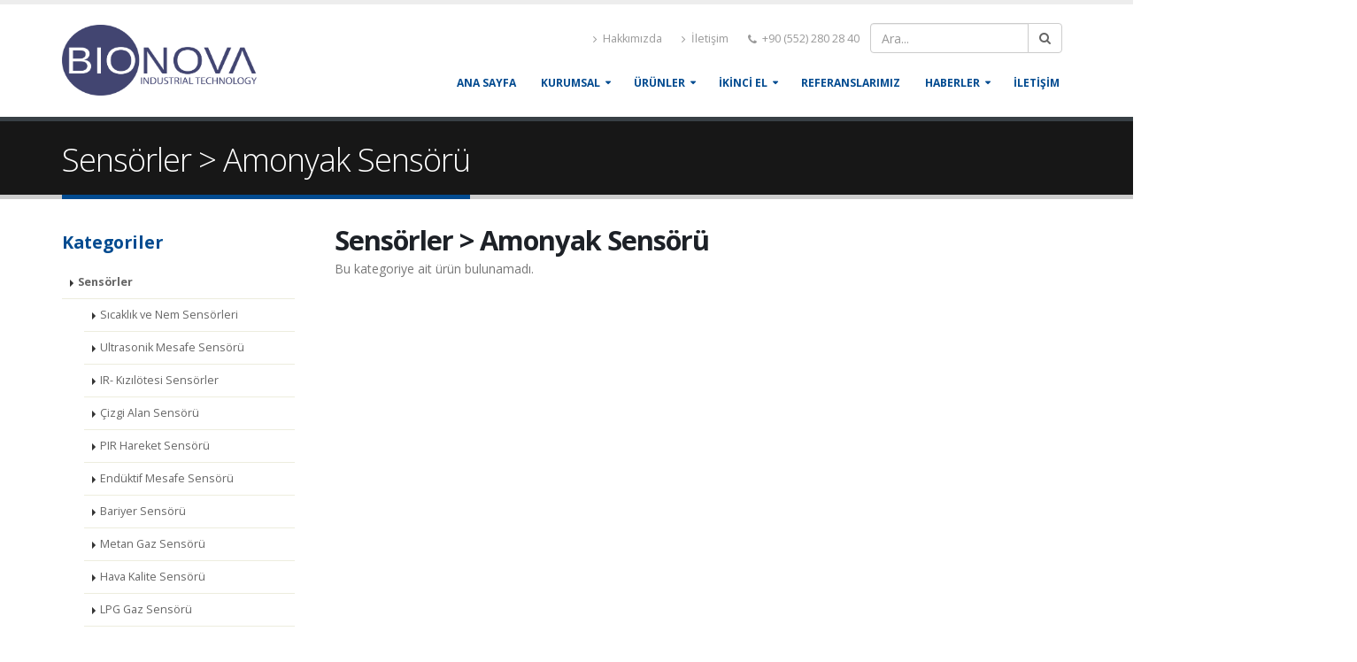

--- FILE ---
content_type: text/html; charset=utf-8
request_url: https://endustriyelbilisim.com/Kategori/sensorler/amonyak-sensoru
body_size: 49728
content:
<!DOCTYPE html>
<html>
<head>

    <!-- Basic -->
    <meta charset="utf-8">
    <meta http-equiv="X-UA-Compatible" content="IE=edge">
	<html lang="tr">

    <title>Sens&#246;rler &gt; Amonyak Sens&#246;r&#252;</title>

    <meta name="keywords" content="Sensörler > Amonyak Sensörü kategoriler,ürünler,ürün kategorileri" />
    <meta name="description" content="Sensörler > Amonyak Sensörü kategorisine bağlı tüm ürünler">
    <meta name="author" content="admin">

    <!-- Favicon -->
    

    <!-- Mobile Metas -->
    <meta name="viewport" content="width=device-width, minimum-scale=1.0, maximum-scale=1.0, user-scalable=no">

    <!-- Web Fonts  -->
    <link href="https://fonts.googleapis.com/css?family=Open+Sans:300,400,600,700,800%7CShadows+Into+Light&subset=latin,latin-ext" rel="stylesheet" type="text/css">

    <!-- Vendor CSS -->
    <link rel="stylesheet" href="/Scripts/vendor/bootstrap/css/bootstrap.min.css">
    <link rel="stylesheet" href="/Scripts/vendor/font-awesome/css/font-awesome.min.css">
    <link rel="stylesheet" href="/Scripts/vendor/simple-line-icons/css/simple-line-icons.min.css">
    <link rel="stylesheet" href="/Scripts/vendor/owl.carousel/assets/owl.carousel.min.css">
    <link rel="stylesheet" href="/Scripts/vendor/owl.carousel/assets/owl.theme.default.min.css">
    <link rel="stylesheet" href="/Scripts/vendor/magnific-popup/magnific-popup.min.css">

    <!-- Theme CSS -->
    <link rel="stylesheet" href="/Content/css/theme.css">
    <link rel="stylesheet" href="/Content/css/theme-elements.css">
    <link rel="stylesheet" href="/Content/css/theme-blog.css">
    <link rel="stylesheet" href="/Content/css/theme-shop.css">
    <link rel="stylesheet" href="/Content/css/theme-animate.css">

    <!-- Current Page CSS -->
    <link rel="stylesheet" href="/Scripts/vendor/rs-plugin/css/settings.css">
    <link rel="stylesheet" href="/Scripts/vendor/rs-plugin/css/layers.css">
    <link rel="stylesheet" href="/Scripts/vendor/rs-plugin/css/navigation.css">
    <link rel="stylesheet" href="/Scripts/vendor/circle-flip-slideshow/css/component.css">

    <!-- Skin CSS -->
    <link rel="stylesheet" href="/Content/css/skins/default.css">

    <!-- Theme Custom CSS -->
    <link rel="stylesheet" href="/Content/css/custom.css">

    <!-- Head Libs -->
    <script src="/Scripts/vendor/modernizr/modernizr.min.js"></script>

    <script>
        (function (i, s, o, g, r, a, m) {
            i['GoogleAnalyticsObject'] = r; i[r] = i[r] || function () {
                (i[r].q = i[r].q || []).push(arguments)
            }, i[r].l = 1 * new Date(); a = s.createElement(o),
            m = s.getElementsByTagName(o)[0]; a.async = 1; a.src = g; m.parentNode.insertBefore(a, m)
        })(window, document, 'script', 'https://www.google-analytics.com/analytics.js', 'ga');

        ga('create', 'UA-79545286-1', 'auto');
        ga('send', 'pageview');

    </script>


    

</head>
<body>
    <div class="body">

<header id="header" data-plugin-options='{"stickyEnabled": true, "stickyEnableOnBoxed": true, "stickyEnableOnMobile": true, "stickyStartAt": 57, "stickySetTop": "-57px", "stickyChangeLogo": true}'>
    <div class="header-body">
        <div class="header-container container">
            <div class="header-row">
                <div class="header-column">
                        <div class="header-logo">
                            <a href="/">
                                <img alt="endustriyelbilisim.com" title="endustriyelbilisim.com" height="80" width="220"  data-sticky-width="150" data-sticky-height="60" data-sticky-top="33" src="/Upload/images/ENBil_logo2.png">
                            </a>
                        </div>
                </div>
                <div class="header-column">
                    <div class="header-row">
                        <div class="header-search hidden-xs">

                            
                        </div>
                        <nav class="header-nav-top">
                            <ul class="nav nav-pills">
                               
                                <li class="hidden-xs">
                                    <a href="/Sayfa/Hakkimizda"><i class="fa fa-angle-right"></i> Hakkımızda</a>
                                </li>
                                <li class="hidden-xs">
                                    <a href="/iletisim"><i class="fa fa-angle-right"></i> İletişim</a>
                                </li>
                                <li>
                                    <span class="ws-nowrap"><i class="fa fa-phone"></i> +90 (552) 280 28 40</span>
                                </li>
                                <li>
                                    <div id="searchForm">
    <div class="input-group">

        <input type="text" id="txtSearch" class="form-control" name="q" placeholder="Ara..." required>
        
        <span class="input-group-btn">
            <button class="btn btn-default" id="srcButton" type="submit"><i class="fa fa-search"></i></button>
        </span>
    </div>


    <div class="divResult" id="searchDiv"></div>

</div>


<style>
    .divResult {
        width:100%;
        background-color: #ffffff;
        -moz-box-shadow: 0 0 5px #888;
        -webkit-box-shadow: 0 0 5px#888;
        box-shadow: 0 0 5px #888;
        position:absolute;
        z-index:2;
    }

</style>






<script src="/Scripts/vendor/jquery/jquery.min.js"></script>

<script type="text/javascript">
    $(document).ready(function () {
        var searchboxID = "#txtSearch";
        $('#srcButton').click(function () {
            $(searchboxID).keyup();
        });
        $(searchboxID).keyup(function (event) {
            if (event.keyCode != 13 && event.keyCode != 37 && event.keyCode != 39) {
                if ($.trim($(searchboxID).val()).length > 2) {

                    delay(function () {

                        var options = {};
                        options.url = '/Arama/Search',
                options.type = "POST";
                        options.data = "{searchKey:'" + $(searchboxID).val() + "'}",
                        options.contentType = "application/json; charset=utf-8",
                        options.success = function (result) {
                            $("#searchDiv").html(result);
                            $("#searchDiv").show();
                        };
                        options.error = function (err) {
                            if (err.status == 500) {
                                window.location.href = "/Home";
                            } else {
                                if (err.status != 0) {
                                    alert(err.statusText);
                                }
                            }
                        };
                        $.ajax(options);
                    }, 500);
                } else {
                    $("#searchDiv").hide();
                }
            }
        });
    });

    var delay = (function () {
        var timer = 0;
        return function (callback, ms) {
            clearTimeout(timer);
            timer = setTimeout(callback, ms);
        };
    })();

    function DidYouMean() {
        var text = $("#Did").text();
        $("#txtSearch").val(text);

        var searchboxID = "#txtSearch";

        delay(function () {

            var options = {};
            options.url = '/Arama/Search',
    options.type = "POST";
            options.data = "{searchKey:'" + $(searchboxID).val() + "'}",
            options.contentType = "application/json; charset=utf-8",
            options.success = function (result) {
                $("#searchDiv").html(result);
                $("#searchDiv").show();
            };
            options.error = function (err) {
                if (err.status == 500) {
                    window.location.href = "/Home";
                } else {
                    if (err.status != 0) {
                        alert(err.statusText);
                    }
                }
            };
            $.ajax(options);
        }, 500);
    }

    //$(function () {
    //    $("#txtSearch").click(function () {
    //        if ($("#txtSearch").val() == "Detaylı ara?") {
    //            $("#txtSearch").val("");
    //        }
    //    });
    //    $("#txtSearch").blur(function () {
    //        if ($("#txtSearch").val().trim() == "") {
    //            $("#txtSearch").val("Detaylı ara?");
    //        }
    //    });
    //});
</script>


                                </li>
                            </ul>
                        </nav>
                    </div>
                    <div class="header-row">
                        <div class="header-nav">
                            <button class="btn header-btn-collapse-nav" data-toggle="collapse" data-target=".header-nav-main">
                                <i class="fa fa-bars"></i>
                            </button>

<div class="header-nav-main header-nav-main-effect-1 header-nav-main-sub-effect-1 collapse">
    <nav>
        <ul class="nav nav-pills" id="mainNav">
            <li>
                <a href="/">
                    Ana Sayfa
                </a>
            </li>

            <li class="dropdown">
                <a class="dropdown-toggle" href="#.">
                    KURUMSAL
                </a>
                <ul class="dropdown-menu">
                        <li><a href="/Sayfa/hakkimizda">Hakkımızda</a></li>
                        <li><a href="/Sayfa/teknik-servis-hizmeti">Teknik Servis Hizmeti</a></li>

                </ul>
            </li>

            <li class="dropdown">
                <a class="dropdown-toggle" href="#.">
                    ÜRÜNLER
                </a>
                <ul class="dropdown-menu">
                        <li class="dropdown-submenu">

                                <a href="/Kategori/endustriyel-telefonlar" title="End&#252;striyel Telefonlar">End&#252;striyel Telefonlar</a>

                            <ul class="dropdown-menu">
                                            <li><a href="/Kategori/endustriyel-telefonlar/android-isletim-sistemli-endustriyel-telefon" title="Android İşletim Sistemli End&#252;striyel Telefon">Android İşletim Sistemli End&#252;striyel Telefon</a></li>
                                            <li><a href="/Kategori/endustriyel-telefonlar/windows-isletim-sistemli-endustriyel-telefon" title="Windows İşletim Sistemli End&#252;striyel Telefon">Windows İşletim Sistemli End&#252;striyel Telefon</a></li>
                            </ul>
                        </li>
                        <li class="dropdown-submenu">

                                <a href="edustriyel-el-terimali" target="_blank" title="End&#252;striyel El terminali">End&#252;striyel El terminali</a>

                            <ul class="dropdown-menu">
                                            <li><a href="/Kategori/endustriyel-el-terminali/android-el-terminali" title="Android El Terminali">Android El Terminali</a></li>
                                            <li><a href="/Kategori/endustriyel-el-terminali/windows-el-terminali" title="Windows El Terminali">Windows El Terminali</a></li>
                            </ul>
                        </li>
                        <li class="dropdown-submenu">

                                <a href="/Kategori/endustriyel-tabletler" title="End&#252;striyel Tabletler">End&#252;striyel Tabletler</a>

                            <ul class="dropdown-menu">
                                            <li><a href="/Kategori/endustriyel-tabletler/android-isletim-sistemli-endustriyel-tablet" title="Android İşletim Sistemli End&#252;striyel Tablet">Android İşletim Sistemli End&#252;striyel Tablet</a></li>
                                            <li><a href="/Kategori/endustriyel-tabletler/windows-isletim-sistemli-endustriyel-tablet" title="Windows İşletim Sistemli End&#252;striyel Tablet">Windows İşletim Sistemli End&#252;striyel Tablet</a></li>
                                            <li><a href="/Kategori/endustriyel-tabletler/8-endustriyel-tablet" title="8&quot; End&#252;striyel Tablet">8&quot; End&#252;striyel Tablet</a></li>
                                            <li><a href="/Kategori/endustriyel-tabletler/101-endustriyel-tablet" title="10.1&quot; End&#252;striyel Tablet">10.1&quot; End&#252;striyel Tablet</a></li>
                                            <li><a href="/Kategori/endustriyel-tabletler/7-endustriyel-tablet" title="12.2&quot; End&#252;striyel Tablet">12.2&quot; End&#252;striyel Tablet</a></li>
                                            <li><a href="/Kategori/endustriyel-tabletler/ozel-boyutlu-endustriyel-tablet" title="&#214;zel Boyutlu End&#252;striyel Tablet">&#214;zel Boyutlu End&#252;striyel Tablet</a></li>
                                            <li><a href="/Kategori/endustriyel-tabletler/bataryasiz-endustriyel-tablet" title="Bataryasız End&#252;striyel Tablet">Bataryasız End&#252;striyel Tablet</a></li>
                            </ul>
                        </li>
                        <li class="dropdown-submenu">

                                <a href="/Kategori/epson-colorworks" title="Renkli Etiket Yazıcıları">Renkli Etiket Yazıcıları</a>

                            <ul class="dropdown-menu">
                                            <li><a href="/Kategori/epson-colorworks/epson-yazicilar" title="EPSON Yazıcılar">EPSON Yazıcılar</a></li>
                                            <li><a href="/Kategori/epson-colorworks/epson-kartus-ve-atik-kutusu" title="EPSON Kartuş ve Atık Kutusu">EPSON Kartuş ve Atık Kutusu</a></li>
                            </ul>
                        </li>
                        <li class="dropdown-submenu">

                                <a href="/Kategori/deneme" title="End&#252;striyel Bilgisayarlar">End&#252;striyel Bilgisayarlar</a>

                            <ul class="dropdown-menu">
                                            <li><a href="/Kategori/deneme/yrdy" title="Rack Mount End&#252;striyel Bilgisayar">Rack Mount End&#252;striyel Bilgisayar</a></li>
                                            <li><a href="/Kategori/deneme/test2" title="Pano Tipi End&#252;striyel Bilgisayar">Pano Tipi End&#252;striyel Bilgisayar</a></li>
                                            <li><a href="/Kategori/deneme/panel-pc" title="Dokunmatik Panel PC">Dokunmatik Panel PC</a></li>
                                            <li><a href="/Kategori/deneme/pos-pc" title="Dokunmatik POS PC">Dokunmatik POS PC</a></li>
                                            <li><a href="/Kategori/deneme/acik-kasa-bilgisayar" title="A&#231;ık Kasa Bilgisayar">A&#231;ık Kasa Bilgisayar</a></li>
                            </ul>
                        </li>
                        <li class="dropdown-submenu">

                                <a href="/Kategori/deneme2-1" title="End&#252;striyel Monit&#246;r">End&#252;striyel Monit&#246;r</a>

                            <ul class="dropdown-menu">
                                            <li><a href="/Kategori/deneme2-1/dokunmatik-endustriyel-monitor" title="Dokunmatik End&#252;striyel Monit&#246;r">Dokunmatik End&#252;striyel Monit&#246;r</a></li>
                                            <li><a href="/Kategori/deneme2-1/kullanim-alanina-ozel-monitorler" title="Open Frame A&#231;ık Kasa Monit&#246;rler">Open Frame A&#231;ık Kasa Monit&#246;rler</a></li>
                                            <li><a href="/Kategori/deneme2-1/kullanim-alanina-ozel-monitorler" title="Marina Monit&#246;rleri">Marina Monit&#246;rleri</a></li>
                                            <li><a href="/Kategori/deneme2-1/kullanim-alanina-ozel-monitorler" title="Toplu taşıma ve ara&#231; monit&#246;rleri">Toplu taşıma ve ara&#231; monit&#246;rleri</a></li>
                                            <li><a href="/Kategori/deneme2-1/kullanim-alanina-ozel-monitorler" title="Multimedya Monit&#246;rleri">Multimedya Monit&#246;rleri</a></li>
                                            <li><a href="/Kategori/deneme2-1/kullanim-alanina-ozel-monitorler" title="CNC Monit&#246;rleri">CNC Monit&#246;rleri</a></li>
                                            <li><a href="/Kategori/deneme2-1/kullanim-alanina-ozel-monitorler" title="Pano Tipi Monit&#246;r">Pano Tipi Monit&#246;r</a></li>
                                            <li><a href="/Kategori/deneme2-1/kullanim-alanina-ozel-monitorler" title="Asans&#246;r Monit&#246;rleri">Asans&#246;r Monit&#246;rleri</a></li>
                                            <li><a href="/Kategori/deneme2-1/kullanim-alanina-ozel-monitorler" title="Akıllı Durak Monit&#246;rleri">Akıllı Durak Monit&#246;rleri</a></li>
                                            <li><a href="/Kategori/deneme2-1/kullanim-alanina-ozel-monitorler" title="Kiosk Monit&#246;r&#252;">Kiosk Monit&#246;r&#252;</a></li>
                                            <li><a href="/Kategori/deneme2-1/kullanim-alanina-ozel-monitorler" title="CCTV G&#252;venlik Monit&#246;rleri">CCTV G&#252;venlik Monit&#246;rleri</a></li>
                                            <li><a href="/Kategori/deneme2-1/kullanim-alanina-ozel-monitorler" title="Video Wall">Video Wall</a></li>
                                            <li><a href="/Kategori/deneme2-1/kullanim-alanina-ozel-monitorler" title="Digital Signage">Digital Signage</a></li>
                                            <li><a href="/Kategori/deneme2-1/kullanim-alanina-ozel-monitorler" title="Kullanım Alanına &#214;zel Monit&#246;rler">Kullanım Alanına &#214;zel Monit&#246;rler</a></li>
                            </ul>
                        </li>
                        <li class="dropdown-submenu">

                                <a href="/Kategori/endustriyel-anakartlar" title="End&#252;striyel Anakartlar">End&#252;striyel Anakartlar</a>

                            <ul class="dropdown-menu">
                                            <li><a href="/Kategori/endustriyel-anakartlar/intel-endustriyel-anakart" title="İntel End&#252;striyel Anakart">İntel End&#252;striyel Anakart</a></li>
                                            <li><a href="/Kategori/endustriyel-anakartlar/android-endustriyel-anakart" title="Android End&#252;striyel Anakart">Android End&#252;striyel Anakart</a></li>
                            </ul>
                        </li>
                        <li class="dropdown-submenu">

                                <a href="/Kategori/kiosk" title="Kiosk">Kiosk</a>

                            <ul class="dropdown-menu">
                                            <li><a href="/Kategori/kiosk/ic-mekan-kiosk" title="İ&#231; Mekan Kiosk">İ&#231; Mekan Kiosk</a></li>
                                            <li><a href="/Kategori/kiosk/avm-kiosk" title="AVM Kiosk">AVM Kiosk</a></li>
                                            <li><a href="/Kategori/kiosk/dis-mekan-kiosk" title="Dış Mekan Kiosk">Dış Mekan Kiosk</a></li>
                                            <li><a href="/Kategori/kiosk/tablet-kiosk" title="Tablet Kiosk">Tablet Kiosk</a></li>
                            </ul>
                        </li>
                        <li class="dropdown-submenu">

                                <a href="/Kategori/rfid" title="RFID &#199;&#246;z&#252;mleri">RFID &#199;&#246;z&#252;mleri</a>

                            <ul class="dropdown-menu">
                                            <li><a href="/Kategori/rfid/demirbas-yonetim-sistemi" title="Demirbaş Y&#246;netim Sistemi">Demirbaş Y&#246;netim Sistemi</a></li>
                                            <li><a href="/Kategori/rfid/rfid-el-terminali" title="RFID El Terminali">RFID El Terminali</a></li>
                                            <li><a href="/Kategori/rfid/rfid-sabit-okuyucular" title="RFID Sabit Okuyucular">RFID Sabit Okuyucular</a></li>
                                            <li><a href="/Kategori/rfid/rfid-etiket-yazici-ve-kodlayicilar" title="RFID Etiket Yazıcı ve Kodlayıcılar">RFID Etiket Yazıcı ve Kodlayıcılar</a></li>
                                            <li><a href="/Kategori/rfid/rfid-antenler" title="RFID Antenler">RFID Antenler</a></li>
                            </ul>
                        </li>
                        <li class="dropdown-submenu">

                                <a href="/Kategori/elektrikli-arac-sarj-cihazlari" title="Elektrikli Ara&#231; Şarj Cihazları">Elektrikli Ara&#231; Şarj Cihazları</a>

                            <ul class="dropdown-menu">
                                            <li><a href="/Kategori/elektrikli-arac-sarj-cihazlari/elektrikli-arac-sarj-cihazlari-1" title="Elektrikli Ara&#231; Şarj Cihazları">Elektrikli Ara&#231; Şarj Cihazları</a></li>
                            </ul>
                        </li>
                        <li class="dropdown-submenu">

                                <a href="/Kategori/beacon" title="Beacon">Beacon</a>

                            <ul class="dropdown-menu">
                                            <li><a href="/Kategori/beacon/beacon-gateway" title="Beacon Gateway">Beacon Gateway</a></li>
                                            <li><a href="/Kategori/beacon/beacon-sensorler" title="Beacon Sens&#246;rler">Beacon Sens&#246;rler</a></li>
                                            <li><a href="/Kategori/beacon/beacon-uygulamalar" title="Beacon Uygulamalar">Beacon Uygulamalar</a></li>
                            </ul>
                        </li>
                        <li class="dropdown-submenu">

                                <a href="/Kategori/barkod-okuyucu" title="Barkod Okuyucu">Barkod Okuyucu</a>

                            <ul class="dropdown-menu">
                                            <li><a href="/Kategori/barkod-okuyucu/kablolu-el-tipi-barkod-okuyucu" title="Kablolu El Tipi Barkod Okuyucu">Kablolu El Tipi Barkod Okuyucu</a></li>
                                            <li><a href="/Kategori/barkod-okuyucu/kablosuz-el-tipi-barkod-okuyucu" title="Kablosuz El Tipi Barkod Okuyucu">Kablosuz El Tipi Barkod Okuyucu</a></li>
                                            <li><a href="/Kategori/barkod-okuyucu/masaustu-barkod-okuyucu" title="Masa&#252;st&#252; Barkod Okuyucu">Masa&#252;st&#252; Barkod Okuyucu</a></li>
                                            <li><a href="/Kategori/barkod-okuyucu/endustriyel-barkod-okuyucu" title="End&#252;striyel Barkod Okuyucu">End&#252;striyel Barkod Okuyucu</a></li>
                            </ul>
                        </li>
                        <li class="dropdown-submenu">

                                <a href="termal-yazici" target="_blank" title="Termal Yazıcı">Termal Yazıcı</a>

                            <ul class="dropdown-menu">
                                            <li><a href="/Kategori/termal-yazici/2-tasinabilir-termal-yazici" title="2&quot; Taşınabilir Termal Yazıcı">2&quot; Taşınabilir Termal Yazıcı</a></li>
                                            <li><a href="/Kategori/termal-yazici/3-tasinabilir-termal-yazici" title="3&quot; Taşınabilir Termal Yazıcı">3&quot; Taşınabilir Termal Yazıcı</a></li>
                                            <li><a href="/Kategori/termal-yazici/4-tasinabilir-termal-yazici" title="4&quot; Taşınabilir Termal Yazıcı">4&quot; Taşınabilir Termal Yazıcı</a></li>
                                            <li><a href="/Kategori/termal-yazici/masaustu-termal-yazici" title="Masa&#252;st&#252; Termal Yazıcı">Masa&#252;st&#252; Termal Yazıcı</a></li>
                            </ul>
                        </li>
                        <li class="dropdown-submenu">

                                <a href="ozel-cozumler" target="_blank" title="&#214;zel &#199;&#246;z&#252;mler">&#214;zel &#199;&#246;z&#252;mler</a>

                            <ul class="dropdown-menu">
                                            <li><a href="/Kategori/ozel-cozumler/malzeme-ve-uretim-takip-sistemi" title="Malzeme ve &#220;retim Takip Sistemi">Malzeme ve &#220;retim Takip Sistemi</a></li>
                                            <li><a href="/Kategori/ozel-cozumler/kampus-fabrika-ici-hiz-denetleme-sistemi-radar" title="Kamp&#252;s - Fabrika ici Hız Denetleme Sistemi ( radar )">Kamp&#252;s - Fabrika ici Hız Denetleme Sistemi ( radar )</a></li>
                                            <li><a href="/Kategori/ozel-cozumler/bakim-onarim-yonetim-sistemi-asset-management" title="Bakım Onarım Y&#246;netim Sistemi ( Asset Management)">Bakım Onarım Y&#246;netim Sistemi ( Asset Management)</a></li>
                                            <li><a href="/Kategori/ozel-cozumler/depo-ve-stok-yonetimi" title="Depo ve Stok Y&#246;netimi">Depo ve Stok Y&#246;netimi</a></li>
                                            <li><a href="/Kategori/ozel-cozumler/rfid-stok-depo-otomasyonu" title="RFID Stok - Depo Otomasyonu">RFID Stok - Depo Otomasyonu</a></li>
                                            <li><a href="/Kategori/ozel-cozumler/diger-cozumler" title="Diğer &#199;&#246;z&#252;mler">Diğer &#199;&#246;z&#252;mler</a></li>
                            </ul>
                        </li>
                        <li class="dropdown-submenu">

                                <a href="sensor" target="_blank" title="Sens&#246;rler">Sens&#246;rler</a>

                            <ul class="dropdown-menu">
                                            <li><a href="/Kategori/sensorler/sicaklik-ve-nem-sensorleri" title="Sıcaklık ve Nem Sens&#246;rleri">Sıcaklık ve Nem Sens&#246;rleri</a></li>
                                            <li><a href="/Kategori/sensorler/ultrasonik-mesafe-sensoru" title="Ultrasonik Mesafe Sens&#246;r&#252;">Ultrasonik Mesafe Sens&#246;r&#252;</a></li>
                                            <li><a href="/Kategori/sensorler/ir-kizilotesi-sensorler" title="IR- Kızıl&#246;tesi Sens&#246;rler">IR- Kızıl&#246;tesi Sens&#246;rler</a></li>
                                            <li><a href="/Kategori/sensorler/cizgi-alan-sensoru" title="&#199;izgi Alan Sens&#246;r&#252;">&#199;izgi Alan Sens&#246;r&#252;</a></li>
                                            <li><a href="/Kategori/sensorler/pir-hareket-sensoru" title="PIR Hareket Sens&#246;r&#252;">PIR Hareket Sens&#246;r&#252;</a></li>
                                            <li><a href="/Kategori/sensorler/enduktif-mesafe-sensoru" title="End&#252;ktif Mesafe Sens&#246;r&#252;">End&#252;ktif Mesafe Sens&#246;r&#252;</a></li>
                                            <li><a href="/Kategori/sensorler/bariyer-sensoru" title="Bariyer Sens&#246;r&#252;">Bariyer Sens&#246;r&#252;</a></li>
                                            <li><a href="/Kategori/sensorler/metan-gaz-sensoru" title="Metan Gaz Sens&#246;r&#252;">Metan Gaz Sens&#246;r&#252;</a></li>
                                            <li><a href="/Kategori/sensorler/hava-kalite-sensoru" title="Hava Kalite Sens&#246;r&#252;">Hava Kalite Sens&#246;r&#252;</a></li>
                                            <li><a href="/Kategori/sensorler/lpg-gaz-sensoru" title="LPG Gaz Sens&#246;r&#252;">LPG Gaz Sens&#246;r&#252;</a></li>
                                            <li><a href="/Kategori/sensorler/oksijen-sensoru" title="Oksijen Sens&#246;r&#252;">Oksijen Sens&#246;r&#252;</a></li>
                                            <li><a href="/Kategori/sensorler/hidrojen-sensoru" title="Hidrojen Sens&#246;r&#252;">Hidrojen Sens&#246;r&#252;</a></li>
                                            <li><a href="/Kategori/sensorler/amonyak-sensoru" title="Amonyak Sens&#246;r&#252;">Amonyak Sens&#246;r&#252;</a></li>
                                            <li><a href="/Kategori/sensorler/karbonmonoksit-sensoru" title="Karbonmonoksit Sens&#246;r&#252;">Karbonmonoksit Sens&#246;r&#252;</a></li>
                                            <li><a href="/Kategori/sensorler/duman-sensoru" title="Duman Sens&#246;r&#252;">Duman Sens&#246;r&#252;</a></li>
                                            <li><a href="/Kategori/sensorler/uv-sensor" title="UV sens&#246;r">UV sens&#246;r</a></li>
                                            <li><a href="/Kategori/sensorler/ates-algilama-sensoru" title="Ateş Algılama Sens&#246;r&#252;">Ateş Algılama Sens&#246;r&#252;</a></li>
                                            <li><a href="/Kategori/sensorler/renk-sensoru" title="Renk Sens&#246;r&#252;">Renk Sens&#246;r&#252;</a></li>
                                            <li><a href="/Kategori/sensorler/isik-sensoru" title="Işık Sens&#246;r&#252;">Işık Sens&#246;r&#252;</a></li>
                                            <li><a href="/Kategori/sensorler/3-eksen-ivme-olcer" title="3 eksen ivme &#246;l&#231;er">3 eksen ivme &#246;l&#231;er</a></li>
                                            <li><a href="/Kategori/sensorler/titresim-sensoru" title="Titreşim Sens&#246;r&#252;">Titreşim Sens&#246;r&#252;</a></li>
                                            <li><a href="/Kategori/sensorler/ph-sensoru" title="PH Sens&#246;r&#252;">PH Sens&#246;r&#252;</a></li>
                                            <li><a href="/Kategori/sensorler/parmak-izi-okuyucu" title="Parmak izi okuyucu">Parmak izi okuyucu</a></li>
                                            <li><a href="/Kategori/sensorler/kalpnabiz-sensoru" title="KalpNabız Sens&#246;r&#252;">KalpNabız Sens&#246;r&#252;</a></li>
                                            <li><a href="/Kategori/sensorler/egim-sensoru" title="Eğim Sens&#246;r&#252;">Eğim Sens&#246;r&#252;</a></li>
                                            <li><a href="/Kategori/sensorler/dairesel-kuvvet-agirlik-sensoru" title="Dairesel kuvvet ağırlık sens&#246;r&#252;">Dairesel kuvvet ağırlık sens&#246;r&#252;</a></li>
                                            <li><a href="/Kategori/sensorler/akim-sensoru" title="Akım Sens&#246;r&#252;">Akım Sens&#246;r&#252;</a></li>
                                            <li><a href="/Kategori/sensorler/regulatorlu-ivme-olcer" title="Reg&#252;lat&#246;rl&#252; ivme &#246;l&#231;er">Reg&#252;lat&#246;rl&#252; ivme &#246;l&#231;er</a></li>
                                            <li><a href="/Kategori/sensorler/motor-hiz-sensoru" title="Motor Hız Sens&#246;r&#252;">Motor Hız Sens&#246;r&#252;</a></li>
                                            <li><a href="/Kategori/sensorler/su-seviyesi-yagmur-sensoru" title="Su seviyesi Yağmur Sens&#246;r&#252;">Su seviyesi Yağmur Sens&#246;r&#252;</a></li>
                                            <li><a href="/Kategori/sensorler/optik-toz-sensoru" title="Optik toz sens&#246;r&#252;">Optik toz sens&#246;r&#252;</a></li>
                                            <li><a href="/Kategori/sensorler/agirlik-sensoru-loadcell" title="Ağırlık Sens&#246;r&#252; - Loadcell">Ağırlık Sens&#246;r&#252; - Loadcell</a></li>
                                            <li><a href="/Kategori/sensorler/ruzgar-sensoru" title="R&#252;zgar Sens&#246;r&#252;">R&#252;zgar Sens&#246;r&#252;</a></li>
                                            <li><a href="/Kategori/sensorler/ses-sensoru" title="Ses Sens&#246;r&#252;">Ses Sens&#246;r&#252;</a></li>
                                            <li><a href="/Kategori/sensorler/basinc-sensoru" title="Basın&#231; Sens&#246;r&#252;">Basın&#231; Sens&#246;r&#252;</a></li>
                            </ul>
                        </li>
                        <li class="dropdown-submenu">

                                <a href="http://www.endustriyelbilisim.com/Sayfa/teknik-servis-hizmeti" target="_blank" title="Teknik Servis Hizmeti">Teknik Servis Hizmeti</a>

                            <ul class="dropdown-menu">
                                            <li><a href="/Kategori/teknik-servis-hizmeti/teknik-servis-hizmeti-1" data-thumb-preview="/Upload/icon/W-86276-tecnk.jpg" title="Teknik Servis Hizmeti">Teknik Servis Hizmeti</a></li>
                            </ul>
                        </li>
                </ul>
            </li>

			<li class="dropdown">
                <a class="dropdown-toggle" href="/Kategori/2-el-endustriyel-cihazlar">
                    İKİNCİ EL
                </a>
                <ul class="dropdown-menu">
					<li><a href="/Kategori/2-el-endustriyel-cihazlar/endustriyel-telefon">Endüstriyel Telefonlar</a></li>
                    <li><a href="/Kategori/2-el-endustriyel-cihazlar/terminal">Endüstriyel Terminal</a></li>
                    <li><a href="/Kategori/2-el-endustriyel-cihazlar/tablet">Endüstriyel Tablet</a></li>
					<li><a href="/Kategori/2-el-endustriyel-cihazlar/endustriyel-pc">Endüstriyel PC</a></li>
                </ul>
            </li>	

            <li>
                <a href="/Sayfa/Referanslarimiz">
                    REFERANSLARIMIZ
                </a>
            </li>
            <li class="dropdown">
                <a class="dropdown-toggle" href="#.">
                    HABERLER
                </a>
                <ul class="dropdown-menu">
                        <li><a href="/Haberler/bizden-haberler">Bizden Haberler</a></li>

                </ul>
            </li>
            <li>
                <a href="/iletisim">
                    İLETİŞİM
                </a>
            </li>
        </ul>
    </nav>
</div>

                        </div>
                    </div>
                </div>
            </div>
        </div>
    </div>
</header>


        <div role="main" class="main">
            


                <section class="page-header">
                    <div class="container">
                        

                        
                        <div class="row">
                            <div class="col-md-12">
                                <h1>Sens&#246;rler &gt; Amonyak Sens&#246;r&#252;</h1>

                            </div>
                        </div>
                    </div>
                </section>




            <div class="container">

                <div class="row">

                    




<div class="container">

    <div class="row">
        <div class="col-md-3">


            <aside class="sidebar" id="sidebar" data-plugin-sticky data-plugin-options='{"minWidth": 991, "containerSelector": ".container", "padding": {"top": 110}}'>

                <h4 class="heading-primary"><strong>Kategoriler</strong> </h4>

                

                <ul class="nav nav-list mb-xlg">
                    <li class="active">

                        <a href="/Kategori/sensorler">Sens&#246;rler</a>
                        <ul>
                                <li class="">
                                    <a href="/Kategori/sensorler/sicaklik-ve-nem-sensorleri">Sıcaklık ve Nem Sens&#246;rleri</a>
                                </li>
                                <li class="">
                                    <a href="/Kategori/sensorler/ultrasonik-mesafe-sensoru">Ultrasonik Mesafe Sens&#246;r&#252;</a>
                                </li>
                                <li class="">
                                    <a href="/Kategori/sensorler/ir-kizilotesi-sensorler">IR- Kızıl&#246;tesi Sens&#246;rler</a>
                                </li>
                                <li class="">
                                    <a href="/Kategori/sensorler/cizgi-alan-sensoru">&#199;izgi Alan Sens&#246;r&#252;</a>
                                </li>
                                <li class="">
                                    <a href="/Kategori/sensorler/pir-hareket-sensoru">PIR Hareket Sens&#246;r&#252;</a>
                                </li>
                                <li class="">
                                    <a href="/Kategori/sensorler/enduktif-mesafe-sensoru">End&#252;ktif Mesafe Sens&#246;r&#252;</a>
                                </li>
                                <li class="">
                                    <a href="/Kategori/sensorler/bariyer-sensoru">Bariyer Sens&#246;r&#252;</a>
                                </li>
                                <li class="">
                                    <a href="/Kategori/sensorler/metan-gaz-sensoru">Metan Gaz Sens&#246;r&#252;</a>
                                </li>
                                <li class="">
                                    <a href="/Kategori/sensorler/hava-kalite-sensoru">Hava Kalite Sens&#246;r&#252;</a>
                                </li>
                                <li class="">
                                    <a href="/Kategori/sensorler/lpg-gaz-sensoru">LPG Gaz Sens&#246;r&#252;</a>
                                </li>
                                <li class="">
                                    <a href="/Kategori/sensorler/oksijen-sensoru">Oksijen Sens&#246;r&#252;</a>
                                </li>
                                <li class="">
                                    <a href="/Kategori/sensorler/hidrojen-sensoru">Hidrojen Sens&#246;r&#252;</a>
                                </li>
                                <li class="active">
                                    <a href="/Kategori/sensorler/amonyak-sensoru">Amonyak Sens&#246;r&#252;</a>
                                </li>
                                <li class="">
                                    <a href="/Kategori/sensorler/karbonmonoksit-sensoru">Karbonmonoksit Sens&#246;r&#252;</a>
                                </li>
                                <li class="">
                                    <a href="/Kategori/sensorler/duman-sensoru">Duman Sens&#246;r&#252;</a>
                                </li>
                                <li class="">
                                    <a href="/Kategori/sensorler/uv-sensor">UV sens&#246;r</a>
                                </li>
                                <li class="">
                                    <a href="/Kategori/sensorler/ates-algilama-sensoru">Ateş Algılama Sens&#246;r&#252;</a>
                                </li>
                                <li class="">
                                    <a href="/Kategori/sensorler/renk-sensoru">Renk Sens&#246;r&#252;</a>
                                </li>
                                <li class="">
                                    <a href="/Kategori/sensorler/isik-sensoru">Işık Sens&#246;r&#252;</a>
                                </li>
                                <li class="">
                                    <a href="/Kategori/sensorler/3-eksen-ivme-olcer">3 eksen ivme &#246;l&#231;er</a>
                                </li>
                                <li class="">
                                    <a href="/Kategori/sensorler/ph-sensoru">PH Sens&#246;r&#252;</a>
                                </li>
                                <li class="">
                                    <a href="/Kategori/sensorler/parmak-izi-okuyucu">Parmak izi okuyucu</a>
                                </li>
                                <li class="">
                                    <a href="/Kategori/sensorler/kalpnabiz-sensoru">KalpNabız Sens&#246;r&#252;</a>
                                </li>
                                <li class="">
                                    <a href="/Kategori/sensorler/titresim-sensoru">Titreşim Sens&#246;r&#252;</a>
                                </li>
                                <li class="">
                                    <a href="/Kategori/sensorler/egim-sensoru">Eğim Sens&#246;r&#252;</a>
                                </li>
                                <li class="">
                                    <a href="/Kategori/sensorler/dairesel-kuvvet-agirlik-sensoru">Dairesel kuvvet ağırlık sens&#246;r&#252;</a>
                                </li>
                                <li class="">
                                    <a href="/Kategori/sensorler/akim-sensoru">Akım Sens&#246;r&#252;</a>
                                </li>
                                <li class="">
                                    <a href="/Kategori/sensorler/regulatorlu-ivme-olcer">Reg&#252;lat&#246;rl&#252; ivme &#246;l&#231;er</a>
                                </li>
                                <li class="">
                                    <a href="/Kategori/sensorler/motor-hiz-sensoru">Motor Hız Sens&#246;r&#252;</a>
                                </li>
                                <li class="">
                                    <a href="/Kategori/sensorler/su-seviyesi-yagmur-sensoru">Su seviyesi Yağmur Sens&#246;r&#252;</a>
                                </li>
                                <li class="">
                                    <a href="/Kategori/sensorler/optik-toz-sensoru">Optik toz sens&#246;r&#252;</a>
                                </li>
                                <li class="">
                                    <a href="/Kategori/sensorler/agirlik-sensoru-loadcell">Ağırlık Sens&#246;r&#252; - Loadcell</a>
                                </li>
                                <li class="">
                                    <a href="/Kategori/sensorler/ruzgar-sensoru">R&#252;zgar Sens&#246;r&#252;</a>
                                </li>
                                <li class="">
                                    <a href="/Kategori/sensorler/ses-sensoru">Ses Sens&#246;r&#252;</a>
                                </li>
                                <li class="">
                                    <a href="/Kategori/sensorler/basinc-sensoru">Basın&#231; Sens&#246;r&#252;</a>
                                </li>

                        </ul>
                    </li>

                </ul>


            </aside>
        </div>
        <div class="col-md-9">

            

            <div class="row">
                <div class="col-md-12">
                    

<div role="main" class="main shop">

    <div class="container">


        <div class="row">
            <div class="col-md-9">

                <div class="row">
                    <div class="col-md-12">
                        <h2 class="mb-none"><strong>Sens&#246;rler &gt; Amonyak Sens&#246;r&#252;</strong></h2>
                        <p>Bu kategoriye ait &#252;r&#252;n bulunamadı.</p>
                    </div>
                </div>


                <div class="row" id="dvMusteriListesi">

                    <ul class="products product-thumb-info-list" data-plugin-masonry data-plugin-options='{"layoutMode": "fitRows"}'>
                    </ul>

                </div>



            </div>
        </div>
    </div>
</div>




                    <div class="row">
                        <div class="col-md-12">
                            <ul class="pagination pull-left">
                              
                                <div class="pagination-container"><ul class="pagination"></ul></div>




                            </ul>
                        </div>
                    </div>

                </div>
            </div>

        </div>

    </div>
</div>


                </div>

            </div>




        </div>

        <footer id="footer">
<div class="container">
    <div class="row">

        <div class="col-md-4">
            <div class="newsletter">
                <h4>Bültene Kayıt Olun</h4>
                <p>Email bültenimize kayıt olarak bizden haberlere ilk siz ulaşın.</p>

                

                <div class="alert alert-danger hidden" id="newsletterError"></div>

                <form id="newsletterForm" action="php/newsletter-subscribe.php" method="POST">
                    
                </form>
            </div>
        </div>
        <div class="col-md-4">
            <div class="contact-details">
                <h4>İletişim</h4>
                <ul class="contact">
                    <li><p><i class="fa fa-phone"></i> <strong>Telefon:</strong> +90 (552) 280 28 40</p></li>
                    <li><p><i class="fa fa-fax"></i> <strong>Faks:</strong> +90 (212) 661 82 15</p></li>
                    <li><p><i class="fa fa-envelope"></i> <strong>Email:</strong> <a href="mailto:info@endustriyelbilisim.com">info@endustriyelbilisim.com</a></p></li>

                </ul>
            </div>
        </div>

        <div class="col-md-3">
            <h4>Sosyal Medya</h4>
            <ul class="social-icons">
                <li class="social-icons-facebook"><a href="#." target="_blank" title="Facebook"><i class="fa fa-facebook"></i></a></li>
                <li class="social-icons-twitter"><a href="#." target="_blank" title="Twitter"><i class="fa fa-twitter"></i></a></li>
                <li class="social-icons-linkedin"><a href="#." target="_blank" title="Linkedin"><i class="fa fa-linkedin"></i></a></li>

                <li class="social-icons-googleplus"><a href="#." target="_blank" title="GooglePlus"><i class="fa fa-google-plus"></i></a></li>
                <li class="social-icons-youtube"><a href="#." target="_blank" title="Youtube"><i class="fa fa-youtube"></i></a></li>
                <li class="social-icons-instagram"><a href="#." target="_blank" title="Instagram"><i class="fa fa-instagram"></i></a></li>


            </ul>
        </div>


        
    </div>
</div>
<div class="footer-copyright">
    <div class="container">
        <div class="row">
            <div class="col-md-3">
              
            </div>
            <div class="col-md-5 center">
                <p>® 2026 endustriyelbilisim.com - <a href="http://endustriyelbilisim.com/ title="endustriyelbilisim.com">endustriyelbilisim.com</a></p>
            </div>
            <div class="col-md-4">
                <nav id="sub-menu">
                    <ul>
                        <li><a href="/Sayfa/Hakkimizda">Hakkımızda</a></li>
                        <li><a href="/iletisim">İletişim</a></li>
                    </ul>
                </nav>
            </div>
        </div>
    </div>
</div>


<!-- Google tag (gtag.js) -->
<script async src="https://www.googletagmanager.com/gtag/js?id=G-R4L0JW2BN2"></script>
<script>
  window.dataLayer = window.dataLayer || [];
  function gtag(){dataLayer.push(arguments);}
  gtag('js', new Date());

  gtag('config', 'G-R4L0JW2BN2');
</script>
        </footer>
    </div>

    <!-- Vendor -->
    <script src="/Scripts/vendor/jquery/jquery.min.js"></script>
    <script src="/Scripts/vendor/jquery.appear/jquery.appear.min.js"></script>
    <script src="/Scripts/vendor/jquery.easing/jquery.easing.min.js"></script>
    <script src="/Scripts/vendor/jquery-cookie/jquery-cookie.min.js"></script>
    <script src="/Scripts/vendor/bootstrap/js/bootstrap.min.js"></script>
    <script src="/Scripts/vendor/common/common.min.js"></script>
    <script src="/Scripts/vendor/jquery.validation/jquery.validation.min.js"></script>
    <script src="/Scripts/vendor/jquery.stellar/jquery.stellar.min.js"></script>
    <script src="/Scripts/vendor/jquery.easy-pie-chart/jquery.easy-pie-chart.min.js"></script>
    <script src="/Scripts/vendor/jquery.gmap/jquery.gmap.min.js"></script>
    <script src="/Scripts/vendor/jquery.lazyload/jquery.lazyload.min.js"></script>
    <script src="/Scripts/vendor/isotope/jquery.isotope.min.js"></script>
    <script src="/Scripts/vendor/owl.carousel/owl.carousel.min.js"></script>
    <link rel="stylesheet" href="/Scripts/vendor/owl.carousel/assets/owl.theme.default.min.css">

    <script src="/Scripts/vendor/magnific-popup/jquery.magnific-popup.min.js"></script>
    <script src="/Scripts/vendor/vide/vide.min.js"></script>
    <script src="/Scripts/js/examples/examples.lightboxes.js"></script>
    <script src="/Scripts/examples/examples.gallery.js"></script>
    <!-- Theme Base, Components and Settings -->
    <script src="/Scripts/js/theme.js"></script>

    <!-- Current Page Vendor and Views -->
    <script src="/Scripts/vendor/rs-plugin/js/jquery.themepunch.tools.min.js"></script>
    <script src="/Scripts/vendor/rs-plugin/js/jquery.themepunch.revolution.min.js"></script>
    <script src="/Scripts/vendor/circle-flip-slideshow/js/jquery.flipshow.min.js"></script>
    <script src="/Scripts/js/views/view.home.js"></script>

    <!-- Theme Custom -->
    <script src="/Scripts/js/custom.js"></script>

    <!-- Theme Initialization Files -->
    <script src="/Scripts/js/theme.init.js"></script>

    


    








</body>
</html>

--- FILE ---
content_type: text/plain
request_url: https://www.google-analytics.com/j/collect?v=1&_v=j102&a=1062523277&t=pageview&_s=1&dl=https%3A%2F%2Fendustriyelbilisim.com%2FKategori%2Fsensorler%2Famonyak-sensoru&ul=en-us%40posix&dt=Sens%C3%B6rler%20%3E%20Amonyak%20Sens%C3%B6r%C3%BC&sr=1280x720&vp=1280x720&_u=IEBAAEABAAAAACAAI~&jid=620839937&gjid=490730255&cid=1801474066.1769260480&tid=UA-79545286-1&_gid=314783017.1769260480&_r=1&_slc=1&z=2146760587
body_size: -453
content:
2,cG-DV919EMTWD